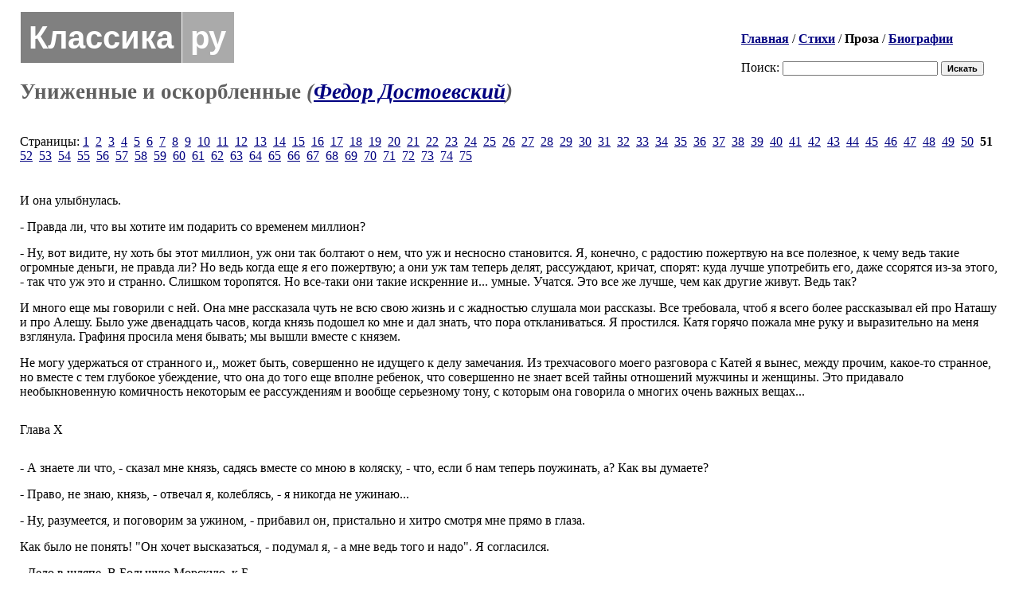

--- FILE ---
content_type: text/html; charset=windows-1251
request_url: https://klassika.ru/read.html?proza/dostoevskij/unizh.txt&page=50
body_size: 24785
content:
<html>

<head>
<title>Униженные и оскорбленные (Федор  Достоевский) / Классика.ру - библиотека русской литературы</title>
<link rel="stylesheet" href="/images/styles.css">
<script language="JavaScript" src="/images/default.pgm">
</script>
</head>

<body bgcolor="#FFFFFF" text="#000000" link="#000080" vlink="#505050" alink="#FF0000" marginheight="0" marginwidth="0" topmargin="0" leftmargin="0">
<table cellpadding="0" cellspacing="20" border="0" align="right" wspace="5" hspace="5">
<tr><td>
<div><a href="/"><b>Главная</b></a> /
<a href="/stihi/"><b>Стихи</b></a> /
<b>Проза</b> /
<a href="/bio/"><b>Биографии</b></a> </div><br>
<form method="POST" action="/cgi-bin/klassika.pl">
<input type="hidden" name="type" value="search">
Поиск: <input type="text" name="string" size="30" value="">
<input type="submit" value="Искать" ID="butt">
</form>
</td><td>&nbsp;</td></tr>
</table>
<h1><span style="font-family:Arial;font-size:30pt"><a href="/" style="text-decoration:none" title="Классика.ру"><b><span style="background:#808080;color:#FFFFFF;padding:10px;margin:1px">Классика</span><span style="background:#AAAAAA;color:#FFFFFF;padding:10px">ру</span></b></a></span></h1>
<h1>Униженные и оскорбленные <i>(<a href="/proza/dostoevskij/">Федор  Достоевский</a>)</i></h1><br>
<p>Страницы:
<a href="/read.html?proza/dostoevskij/unizh.txt&page=0">1</a>&nbsp;
<a href="/read.html?proza/dostoevskij/unizh.txt&page=1">2</a>&nbsp;
<a href="/read.html?proza/dostoevskij/unizh.txt&page=2">3</a>&nbsp;
<a href="/read.html?proza/dostoevskij/unizh.txt&page=3">4</a>&nbsp;
<a href="/read.html?proza/dostoevskij/unizh.txt&page=4">5</a>&nbsp;
<a href="/read.html?proza/dostoevskij/unizh.txt&page=5">6</a>&nbsp;
<a href="/read.html?proza/dostoevskij/unizh.txt&page=6">7</a>&nbsp;
<a href="/read.html?proza/dostoevskij/unizh.txt&page=7">8</a>&nbsp;
<a href="/read.html?proza/dostoevskij/unizh.txt&page=8">9</a>&nbsp;
<a href="/read.html?proza/dostoevskij/unizh.txt&page=9">10</a>&nbsp;
<a href="/read.html?proza/dostoevskij/unizh.txt&page=10">11</a>&nbsp;
<a href="/read.html?proza/dostoevskij/unizh.txt&page=11">12</a>&nbsp;
<a href="/read.html?proza/dostoevskij/unizh.txt&page=12">13</a>&nbsp;
<a href="/read.html?proza/dostoevskij/unizh.txt&page=13">14</a>&nbsp;
<a href="/read.html?proza/dostoevskij/unizh.txt&page=14">15</a>&nbsp;
<a href="/read.html?proza/dostoevskij/unizh.txt&page=15">16</a>&nbsp;
<a href="/read.html?proza/dostoevskij/unizh.txt&page=16">17</a>&nbsp;
<a href="/read.html?proza/dostoevskij/unizh.txt&page=17">18</a>&nbsp;
<a href="/read.html?proza/dostoevskij/unizh.txt&page=18">19</a>&nbsp;
<a href="/read.html?proza/dostoevskij/unizh.txt&page=19">20</a>&nbsp;
<a href="/read.html?proza/dostoevskij/unizh.txt&page=20">21</a>&nbsp;
<a href="/read.html?proza/dostoevskij/unizh.txt&page=21">22</a>&nbsp;
<a href="/read.html?proza/dostoevskij/unizh.txt&page=22">23</a>&nbsp;
<a href="/read.html?proza/dostoevskij/unizh.txt&page=23">24</a>&nbsp;
<a href="/read.html?proza/dostoevskij/unizh.txt&page=24">25</a>&nbsp;
<a href="/read.html?proza/dostoevskij/unizh.txt&page=25">26</a>&nbsp;
<a href="/read.html?proza/dostoevskij/unizh.txt&page=26">27</a>&nbsp;
<a href="/read.html?proza/dostoevskij/unizh.txt&page=27">28</a>&nbsp;
<a href="/read.html?proza/dostoevskij/unizh.txt&page=28">29</a>&nbsp;
<a href="/read.html?proza/dostoevskij/unizh.txt&page=29">30</a>&nbsp;
<a href="/read.html?proza/dostoevskij/unizh.txt&page=30">31</a>&nbsp;
<a href="/read.html?proza/dostoevskij/unizh.txt&page=31">32</a>&nbsp;
<a href="/read.html?proza/dostoevskij/unizh.txt&page=32">33</a>&nbsp;
<a href="/read.html?proza/dostoevskij/unizh.txt&page=33">34</a>&nbsp;
<a href="/read.html?proza/dostoevskij/unizh.txt&page=34">35</a>&nbsp;
<a href="/read.html?proza/dostoevskij/unizh.txt&page=35">36</a>&nbsp;
<a href="/read.html?proza/dostoevskij/unizh.txt&page=36">37</a>&nbsp;
<a href="/read.html?proza/dostoevskij/unizh.txt&page=37">38</a>&nbsp;
<a href="/read.html?proza/dostoevskij/unizh.txt&page=38">39</a>&nbsp;
<a href="/read.html?proza/dostoevskij/unizh.txt&page=39">40</a>&nbsp;
<a href="/read.html?proza/dostoevskij/unizh.txt&page=40">41</a>&nbsp;
<a href="/read.html?proza/dostoevskij/unizh.txt&page=41">42</a>&nbsp;
<a href="/read.html?proza/dostoevskij/unizh.txt&page=42">43</a>&nbsp;
<a href="/read.html?proza/dostoevskij/unizh.txt&page=43">44</a>&nbsp;
<a href="/read.html?proza/dostoevskij/unizh.txt&page=44">45</a>&nbsp;
<a href="/read.html?proza/dostoevskij/unizh.txt&page=45">46</a>&nbsp;
<a href="/read.html?proza/dostoevskij/unizh.txt&page=46">47</a>&nbsp;
<a href="/read.html?proza/dostoevskij/unizh.txt&page=47">48</a>&nbsp;
<a href="/read.html?proza/dostoevskij/unizh.txt&page=48">49</a>&nbsp;
<a href="/read.html?proza/dostoevskij/unizh.txt&page=49">50</a>&nbsp;
<b>51</b>&nbsp;
<a href="/read.html?proza/dostoevskij/unizh.txt&page=51">52</a>&nbsp;
<a href="/read.html?proza/dostoevskij/unizh.txt&page=52">53</a>&nbsp;
<a href="/read.html?proza/dostoevskij/unizh.txt&page=53">54</a>&nbsp;
<a href="/read.html?proza/dostoevskij/unizh.txt&page=54">55</a>&nbsp;
<a href="/read.html?proza/dostoevskij/unizh.txt&page=55">56</a>&nbsp;
<a href="/read.html?proza/dostoevskij/unizh.txt&page=56">57</a>&nbsp;
<a href="/read.html?proza/dostoevskij/unizh.txt&page=57">58</a>&nbsp;
<a href="/read.html?proza/dostoevskij/unizh.txt&page=58">59</a>&nbsp;
<a href="/read.html?proza/dostoevskij/unizh.txt&page=59">60</a>&nbsp;
<a href="/read.html?proza/dostoevskij/unizh.txt&page=60">61</a>&nbsp;
<a href="/read.html?proza/dostoevskij/unizh.txt&page=61">62</a>&nbsp;
<a href="/read.html?proza/dostoevskij/unizh.txt&page=62">63</a>&nbsp;
<a href="/read.html?proza/dostoevskij/unizh.txt&page=63">64</a>&nbsp;
<a href="/read.html?proza/dostoevskij/unizh.txt&page=64">65</a>&nbsp;
<a href="/read.html?proza/dostoevskij/unizh.txt&page=65">66</a>&nbsp;
<a href="/read.html?proza/dostoevskij/unizh.txt&page=66">67</a>&nbsp;
<a href="/read.html?proza/dostoevskij/unizh.txt&page=67">68</a>&nbsp;
<a href="/read.html?proza/dostoevskij/unizh.txt&page=68">69</a>&nbsp;
<a href="/read.html?proza/dostoevskij/unizh.txt&page=69">70</a>&nbsp;
<a href="/read.html?proza/dostoevskij/unizh.txt&page=70">71</a>&nbsp;
<a href="/read.html?proza/dostoevskij/unizh.txt&page=71">72</a>&nbsp;
<a href="/read.html?proza/dostoevskij/unizh.txt&page=72">73</a>&nbsp;
<a href="/read.html?proza/dostoevskij/unizh.txt&page=73">74</a>&nbsp;
<a href="/read.html?proza/dostoevskij/unizh.txt&page=74">75</a>&nbsp;
</p>
<br>
<p ID="text">     И она улыбнулась.  
<p ID="text">     - Правда ли, что вы хотите им подарить со временем миллион?  
<p ID="text">     - Ну, вот видите, ну хоть бы этот миллион, уж они так  болтают  о  нем,  что уж и несносно становится.  Я,  конечно,  с  радостию  пожертвую  на  все полезное, к чему ведь такие огромные деньги, не правда ли? Но ведь когда еще я его пожертвую; а они уж там теперь делят, рассуждают, кричат, спорят: куда лучше употребить его, даже ссорятся из-за этого, - так что уж это и странно. Слишком торопятся. Но все-таки они такие искренние и... умные.  Учатся.  Это все же лучше, чем как другие живут. Ведь так? 
<p ID="text">     И много еще мы говорили с ней. Она мне  рассказала  чуть  не  всю  свою  жизнь и с жадностью слушала мои рассказы. Все требовала, чтоб я всего  более рассказывал ей про Наташу и про Алешу.  Было  уже  двенадцать  часов,  когда князь подошел ко мне и дал знать, что пора откланиваться. Я простился.  Катя горячо пожала мне руку и выразительно на  меня  взглянула.  Графиня  просила меня бывать; мы вышли вместе с князем. 
<p ID="text">     Не могу удержаться от странного и,, может быть, совершенно не идущего к  делу замечания. Из трехчасового моего  разговора  с  Катей  я  вынес,  между прочим, какое-то странное, но вместе с тем глубокое убеждение,  что  она  до того еще вполне ребенок,  что  совершенно  не  знает  всей  тайны  отношений мужчины и женщины. Это  придавало  необыкновенную  комичность  некоторым  ее рассуждениям и вообще серьезному тону, с которым она говорила о многих очень важных вещах... 
<p ID="text">  
<p ID="text">  Глава X 
<p ID="text">  
<p ID="text">     - А знаете ли что, - сказал мне князь, садясь вместе со мною в коляску,  - что, если б нам теперь поужинать, а? Как вы думаете? 
<p ID="text">     - Право, не знаю, князь,  -  отвечал  я,  колеблясь,  -  я  никогда  не  ужинаю... 
<p ID="text">     - Ну, разумеется, и поговорим за ужином, - прибавил  он,  пристально  и  хитро смотря мне прямо в глаза. 
<p ID="text">     Как было не понять! "Он хочет высказаться, - подумал я, -  а  мне  ведь  того и надо". Я согласился. 
<p ID="text">     - Дело в шляпе. В Большую Морскую, к Б.  
<p ID="text">     - В ресторан? - спросил я с некоторым замешательством.  
<p ID="text">     - Да. А что ж? Я ведь редко ужинаю дома. Неужели ж вы мне не  позволите  пригласить вас? 
<p ID="text">     - Но я вам сказал уже, что я никогда не ужинаю.  
<p ID="text">     - Что за дело один раз. К тому же ведь это я вас приглашаю...  
<p ID="text">     То есть заплачу за тебя; я уверен,  что  он  прибавил  это  нарочно.  Я  позволил везти себя,  но  в  ресторане  решился  платить  за  себя  сам.  Мы приехали. Князь взял особую комнату  и  со  вкусом  и  знанием  дела  выбрал два-три блюда. Блюда были дорогие, равно как  и  бутылка  тонкого  столового вина, которую он велел принести.  Все  это  было  не  по  моему  карману.  Я посмотрел на карту и велел принести себе полрябчика и  рюмку  лафиту.  Князь взбунтовался. 
<p ID="text">     - Вы не хотите со мной ужинать!  Ведь  это  даже  смешно.  Pardon,  mon  ami14, но ведь это... возмутительная  щепетильность.  Это  уж  самое  мелкое самолюбие. Тут замешались чуть ли не сословные интересы, и бьюсь об  заклад, что это так. Уверяю вас, что вы меня обижаете. &#0150;&#0150; 
<p ID="text">     14 Извините, мой друг (франц.).  
<p ID="text">     Но я настоял на своем.  
<p ID="text">     - Впрочем, как хотите, - прибавил он. - Я вас не принуждаю...  скажите,  Иван Петрович, можно мне с вами говорить вполне дружелюбно? 
<p ID="text">     - Я вас прошу об этом.  
<p ID="text">     - Ну так, по-моему, такая щепетильность вам же  вредит.  Как  же  точно  вредят себе и все ваши этим же самым. Вы литератор, вам нужно знать свет,  а вы всего чуждаетесь. Я не про рябчиков теперь  говорю,  но  ведь  вы  готовы отказываться  совершенно  от  всякого  сообщения  с  нашим  кругом,  а   это положительно вредно. Кроме того, что вы много теряете, - ну,  одним  словом, карьеру, - кроме того, хоть одно то,  что  надобно  самому  узнать,  что  вы описываете, а у вас там,  в  повестях,  и  графы,  и  князья,  и  будуары... впрочем, что ж я? У вас там теперь все нищета, потерянные шинели,  ревизоры, задорные офицеры, чиновники, старые годы и раскольничий быт, знаю, знаю. 
<p ID="text">     - Но вы ошибаетесь, князь; если я не хожу в так называемый вами "высший  круг", то это потому,  что  там,  во-первых,  скучно,  а  во-вторых,  нечего делать! Но и, наконец, я все-таки бываю... 
<p ID="text">     - Знаю, у князя Р., раз в год; я там вас и встретил. А остальное  время  года вы коснеете в демократической гордости и  чахнете  на  ваших  чердаках, хотя и не все так поступают из ваших. Есть такие искатели  приключений,  что даже меня тошнит... 
<p ID="text">     - Я просил бы вас, князь, переменить этот разговор и не возвращаться  к  нам на чердаки. 
<p ID="text">     - Ах, боже мой, вот вы и обиделись. Впрочем, сами же вы  позволили  мне  говорить с вами дружелюбно. Но, виноват,  я  ничем  еще  не  заслужил  вашей дружбы. Вино порядочное. Попробуйте. 
<p ID="text">     Он налил мне полстакана из своей бутылки.  
<p ID="text">     - Вот видите, мой милый Иван Петрович, я ведь очень хорошо понимаю, что  навязываться на дружбу неприлично. Ведь не все же мы грубы и наглы  с  вами, как вы о нас воображаете; ну, я тоже очень хорошо  понимаю,  что  вы  сидите здесь со мной не из расположения ко мне, а оттого, что  я  обещался  с  вами поговорить. Не правда ли? 
<p ID="text">     Он засмеялся.  
<p ID="text">     - А так как вы наблюдаете интересы известной особы, то  вам  и  хочется  послушать, что я буду говорить. Так ли? - прибавил он с злою улыбкою. 
<p ID="text">     - Вы не ошиблись, - прервал я с нетерпением (я видел,  что  он  был  из  тех, которые, видя человека хоть капельку в своей власти, сейчас же дают ему это почувствовать. Я же был в его власти; я не мог уйти, не выслушав  всего, что он намерен был сказать, и он  знал  это  очень  хорошо.  Его  тон  вдруг изменился  и  все  больше  и  больше  переходил  в   нагло   фамильярный   и насмешливый). - Вы не ошиблись, князь: я именно за этим  и  приехал,  иначе, право, не стал бы сидеть... так поздно. 
<p ID="text">     Мне хотелось сказать: иначе ни за что бы не остался с  вами,  но  я  не  сказал и перевернул по-другому, не из боязни, а из проклятой моей слабости и деликатности. Ну как в самом деле сказать человеку грубость прямо  в  глаза, хотя он и стоил того и хотя я именно  и  хотел  сказать  ему  грубость?  Мне кажется, князь это приметил по моим глазам и с насмешкою смотрел на меня  во все продолжение моей фразы, как  бы  наслаждаясь  моим  малодушием  и  точно подзадоривая меня своим взглядом: "А что, не посмел, сбрендил, то-то, брат!" Это наверно так было, потому что  он,  когда  я  кончил,  расхохотался  и  с какой-то протежирующей лаской потрепал меня по колену. 
<p ID="text">     "Смешишь же ты, братец", - прочитал я в его  взгляде.  "Постой  же!"  -  подумал я про себя. 
<p ID="text">     - Мне сегодня очень весело! - вскричал он, - и, право, не знаю  почему.  Да, да, мой друг, да! Я именно об этой  особе  и  хотел  говорить.  Надо  же окончательно высказаться, договориться до чего-нибудь, и надеюсь, что в этот раз вы меня совершенно поймете. Давеча я с вами заговорил об этих деньгах  и об этом колпаке-отце, шестидесятилетнем младенце... Ну! Не  стоит  теперь  и поминать. Я ведь это так говорил! Ха-ха-ха, ведь  вы  литератор,  должны  же были догадаться... 
<p ID="text">     Я с изумлением смотрел на него. Кажется, он был еще не пьян.  
<p ID="text">     - Ну, а что касается до этой девушки, то,  право,  я  ее  уважаю,  даже  люблю, уверяю вас; капризна она немножко, но ведь "нет розы без шипов",  как говорили пятьдесят лет назад, и  хорошо  говорили:  шипы  колются,  но  ведь это-то и заманчиво, и хоть мой Алексей дурак, но я ему отчасти уже простил - за  хороший  вкус.  Короче,  мне  эти  девицы  нравятся,  и  у  меня  -   он многознаменательно сжал губы - даже виды особенные... Ну, да это после... 
<p ID="text">     - Князь! Послушайте, князь! - вскричал я, - я не  понимаю  в  вас  этой  быстрой перемены, но... перемените разговор, прошу вас! 
<p ID="text">     - Вы опять горячитесь! Ну, хорошо... переменю, переменю! Только вот что  хочу спросить у вас, мой добрый друг: очень вы ее уважаете? 
<p ID="text">     - Разумеется, - отвечал я с грубым нетерпением.  
<p ID="text">     - Ну, ну и любите? - продолжал он, отвратительно скаля зубы и  прищурив  глаза. 
<p ID="text">     - Вы забываетесь! - вскричал я.  
<p ID="text">     - Ну, не буду, не буду!  Успокойтесь!  В  удивительнейшем  расположении  духа я сегодня. Мне так весело, как  давно  не  бывало.  Не  выпить  ли  нам шампанского! Как думаете, мой поэт? 
<p ID="text">     - Я не буду пить, не хочу!  
<p ID="text">     - И не говорите! Вы непременно должны мне составить сегодня компанию. Я  чувствую себя прекрасно, и так как я добр до сентиментальности, то и не могу быть счастливым один. Кто знает, мы, может быть, еще  дойдем  до  того,  что выпьем на ты, ха, ха, ха! Нет, молодой мой друг, вы меня еще  не  знаете!  Я уверен, что вы меня полюбите. Я хочу, чтоб вы разделили сегодня  со  мною  и горе и радость, и веселье и слезы, хотя, надеюсь, что я-то, по крайней мере, не заплачу. Ну как же, Иван Петрович? Ведь вы сообразите только, что если не будет того, что мне хочется,  то  все  мое  вдохновение  пройдет,  пропадет, улетучится, и вы ничего не услышите; ну, а ведь  вы  здесь  единственно  для того, чтоб что-нибудь услышать. Не правда ли? - прибавил он, опять нагло мне подмигивая, - ну так и выбирайте. 
<p ID="text">     Угроза была важная. Я согласился. "Уж  не  хочет  ли  он  меня  напоить  пьяным?" - подумал я. Кстати, здесь  место  упомянуть  об  одном  слухе  про князя, слухе, который уже давно дошел до меня. Говорили про него, что  он  - всегда такой приличный  и  изящный  в  обществе  -  любит  иногда  по  ночам пьянствовать, напиваться как  стелька  и  потаенно  развратничать,  гадко  и таинственно развратничать... Я слыхал о нем ужасные слухи... Говорят,  Алеша знал о том, что отец иногда пьет, и старался  скрывать  это  перед  всеми  и особенно перед Наташей. Однажды было он мне проговорился, но тотчас же замял разговор и не отвечал на мои расспросы. Впрочем, я не от него  и  слышал  и, признаюсь, прежде не верил; теперь же ждал, что будет. 
<p ID="text">     Подали вино; князь налил два бокала, себе и мне.  
<p ID="text">     - Милая, милая девочка, хоть  и  побранила  меня!  -  продолжал  он,  с  наслаждением смакуя вино, - но эти милые существа именно тут-то  и  милы,  в такие именно моменты... А ведь она, наверно, думала,  что  меня  пристыдила, помните в тот вечер, разбила в прах! Ха, ха, ха! И как к ней  идет  румянец! Знаток вы в женщинах? Иногда внезапный румянец ужасно идет к бледным  щекам, заметили вы это? Ах, боже мой! Да вы, кажется, опять сердитесь? </p><br>
<p>Страницы:
<a href="/read.html?proza/dostoevskij/unizh.txt&page=0">1</a>&nbsp;
<a href="/read.html?proza/dostoevskij/unizh.txt&page=1">2</a>&nbsp;
<a href="/read.html?proza/dostoevskij/unizh.txt&page=2">3</a>&nbsp;
<a href="/read.html?proza/dostoevskij/unizh.txt&page=3">4</a>&nbsp;
<a href="/read.html?proza/dostoevskij/unizh.txt&page=4">5</a>&nbsp;
<a href="/read.html?proza/dostoevskij/unizh.txt&page=5">6</a>&nbsp;
<a href="/read.html?proza/dostoevskij/unizh.txt&page=6">7</a>&nbsp;
<a href="/read.html?proza/dostoevskij/unizh.txt&page=7">8</a>&nbsp;
<a href="/read.html?proza/dostoevskij/unizh.txt&page=8">9</a>&nbsp;
<a href="/read.html?proza/dostoevskij/unizh.txt&page=9">10</a>&nbsp;
<a href="/read.html?proza/dostoevskij/unizh.txt&page=10">11</a>&nbsp;
<a href="/read.html?proza/dostoevskij/unizh.txt&page=11">12</a>&nbsp;
<a href="/read.html?proza/dostoevskij/unizh.txt&page=12">13</a>&nbsp;
<a href="/read.html?proza/dostoevskij/unizh.txt&page=13">14</a>&nbsp;
<a href="/read.html?proza/dostoevskij/unizh.txt&page=14">15</a>&nbsp;
<a href="/read.html?proza/dostoevskij/unizh.txt&page=15">16</a>&nbsp;
<a href="/read.html?proza/dostoevskij/unizh.txt&page=16">17</a>&nbsp;
<a href="/read.html?proza/dostoevskij/unizh.txt&page=17">18</a>&nbsp;
<a href="/read.html?proza/dostoevskij/unizh.txt&page=18">19</a>&nbsp;
<a href="/read.html?proza/dostoevskij/unizh.txt&page=19">20</a>&nbsp;
<a href="/read.html?proza/dostoevskij/unizh.txt&page=20">21</a>&nbsp;
<a href="/read.html?proza/dostoevskij/unizh.txt&page=21">22</a>&nbsp;
<a href="/read.html?proza/dostoevskij/unizh.txt&page=22">23</a>&nbsp;
<a href="/read.html?proza/dostoevskij/unizh.txt&page=23">24</a>&nbsp;
<a href="/read.html?proza/dostoevskij/unizh.txt&page=24">25</a>&nbsp;
<a href="/read.html?proza/dostoevskij/unizh.txt&page=25">26</a>&nbsp;
<a href="/read.html?proza/dostoevskij/unizh.txt&page=26">27</a>&nbsp;
<a href="/read.html?proza/dostoevskij/unizh.txt&page=27">28</a>&nbsp;
<a href="/read.html?proza/dostoevskij/unizh.txt&page=28">29</a>&nbsp;
<a href="/read.html?proza/dostoevskij/unizh.txt&page=29">30</a>&nbsp;
<a href="/read.html?proza/dostoevskij/unizh.txt&page=30">31</a>&nbsp;
<a href="/read.html?proza/dostoevskij/unizh.txt&page=31">32</a>&nbsp;
<a href="/read.html?proza/dostoevskij/unizh.txt&page=32">33</a>&nbsp;
<a href="/read.html?proza/dostoevskij/unizh.txt&page=33">34</a>&nbsp;
<a href="/read.html?proza/dostoevskij/unizh.txt&page=34">35</a>&nbsp;
<a href="/read.html?proza/dostoevskij/unizh.txt&page=35">36</a>&nbsp;
<a href="/read.html?proza/dostoevskij/unizh.txt&page=36">37</a>&nbsp;
<a href="/read.html?proza/dostoevskij/unizh.txt&page=37">38</a>&nbsp;
<a href="/read.html?proza/dostoevskij/unizh.txt&page=38">39</a>&nbsp;
<a href="/read.html?proza/dostoevskij/unizh.txt&page=39">40</a>&nbsp;
<a href="/read.html?proza/dostoevskij/unizh.txt&page=40">41</a>&nbsp;
<a href="/read.html?proza/dostoevskij/unizh.txt&page=41">42</a>&nbsp;
<a href="/read.html?proza/dostoevskij/unizh.txt&page=42">43</a>&nbsp;
<a href="/read.html?proza/dostoevskij/unizh.txt&page=43">44</a>&nbsp;
<a href="/read.html?proza/dostoevskij/unizh.txt&page=44">45</a>&nbsp;
<a href="/read.html?proza/dostoevskij/unizh.txt&page=45">46</a>&nbsp;
<a href="/read.html?proza/dostoevskij/unizh.txt&page=46">47</a>&nbsp;
<a href="/read.html?proza/dostoevskij/unizh.txt&page=47">48</a>&nbsp;
<a href="/read.html?proza/dostoevskij/unizh.txt&page=48">49</a>&nbsp;
<a href="/read.html?proza/dostoevskij/unizh.txt&page=49">50</a>&nbsp;
<b>51</b>&nbsp;
<a href="/read.html?proza/dostoevskij/unizh.txt&page=51">52</a>&nbsp;
<a href="/read.html?proza/dostoevskij/unizh.txt&page=52">53</a>&nbsp;
<a href="/read.html?proza/dostoevskij/unizh.txt&page=53">54</a>&nbsp;
<a href="/read.html?proza/dostoevskij/unizh.txt&page=54">55</a>&nbsp;
<a href="/read.html?proza/dostoevskij/unizh.txt&page=55">56</a>&nbsp;
<a href="/read.html?proza/dostoevskij/unizh.txt&page=56">57</a>&nbsp;
<a href="/read.html?proza/dostoevskij/unizh.txt&page=57">58</a>&nbsp;
<a href="/read.html?proza/dostoevskij/unizh.txt&page=58">59</a>&nbsp;
<a href="/read.html?proza/dostoevskij/unizh.txt&page=59">60</a>&nbsp;
<a href="/read.html?proza/dostoevskij/unizh.txt&page=60">61</a>&nbsp;
<a href="/read.html?proza/dostoevskij/unizh.txt&page=61">62</a>&nbsp;
<a href="/read.html?proza/dostoevskij/unizh.txt&page=62">63</a>&nbsp;
<a href="/read.html?proza/dostoevskij/unizh.txt&page=63">64</a>&nbsp;
<a href="/read.html?proza/dostoevskij/unizh.txt&page=64">65</a>&nbsp;
<a href="/read.html?proza/dostoevskij/unizh.txt&page=65">66</a>&nbsp;
<a href="/read.html?proza/dostoevskij/unizh.txt&page=66">67</a>&nbsp;
<a href="/read.html?proza/dostoevskij/unizh.txt&page=67">68</a>&nbsp;
<a href="/read.html?proza/dostoevskij/unizh.txt&page=68">69</a>&nbsp;
<a href="/read.html?proza/dostoevskij/unizh.txt&page=69">70</a>&nbsp;
<a href="/read.html?proza/dostoevskij/unizh.txt&page=70">71</a>&nbsp;
<a href="/read.html?proza/dostoevskij/unizh.txt&page=71">72</a>&nbsp;
<a href="/read.html?proza/dostoevskij/unizh.txt&page=72">73</a>&nbsp;
<a href="/read.html?proza/dostoevskij/unizh.txt&page=73">74</a>&nbsp;
<a href="/read.html?proza/dostoevskij/unizh.txt&page=74">75</a>&nbsp;
</p>

<p><a href="/proza/dostoevskij/unizh.txt" target="_blank">Скачать полный текст</a> <small>(740 Кб)</small><br>
<a href="/proza/dostoevskij/">Перейти на страницу автора</a></p>
<br>
<div ID="margins">
<a href="/"><b>Главная</b></a> /
<a href="/stihi/"><b>Стихи</b></a> /
<b>Проза</b> /
<a href="/bio/"><b>Биографии</b></a>  &nbsp; &nbsp; &nbsp; Современные авторы - на серверах <a href="https://www.stihi.ru/"><b>Стихи.ру</b></a> и <a href="https://www.proza.ru/"><b>Проза.ру</b></a>
</div>
<br>
<div style="background:#F0F0F0; color:#606060; font-size:80%; padding:10px">
<table cellpadding="0" cellspacing="5" border="0" align="right" wspace="5" hspace="5"><tr><td valign="top">
<!--
<a target="_blank" href="https://top.list.ru/jump?from=157676"><img src="https://top.list.ru/counter?id=157676;t=52" border=0 height=31 width=88 alt="TopList"></a><br>
-->
</td><td valign="top">
<a href="https://top100.rambler.ru/top100/"><img src="https://counter.rambler.ru/top100.cnt?210204" alt="Rambler's Top100" width=1 height=1 border=0></a><br>
<a href="https://top100.rambler.ru/top100/"><img src="/images/rambler.gif" alt="Rambler's Top100" width="88" height="31" border="0"></a><br>
</td><td valign="top">
<!--LiveInternet counter--><script type="text/javascript"><!--
document.write("<a href='https://www.liveinternet.ru/stat/klassika.ru/' "+
"target=_blank><img src='https://counter.yadro.ru/hit?t44.6;r"+
escape(document.referrer)+((typeof(screen)=="undefined")?"":
";s"+screen.width+"*"+screen.height+"*"+(screen.colorDepth?
screen.colorDepth:screen.pixelDepth))+";u"+escape(document.URL)+
";"+Math.random()+
"' alt='' title='LiveInternet' "+
"border=0 width=31 height=31></a>")//--></script><!--/LiveInternet-->
</tr></td></table>
&copy;&nbsp;<a href="https://litclub.ru/"><font color="#606060">Литературный клуб</font></a>. Все произведения, опубликованные на этом сервере, перешли в общественное достояние. Срок охраны авторских прав на них закончился и теперь они могут свободно копироваться в Интернете. <a href="/about/"><font color="#606060">Информация о сервере и контактные данные.</font></a>
<br><br>
</div>

</body>
</html>

